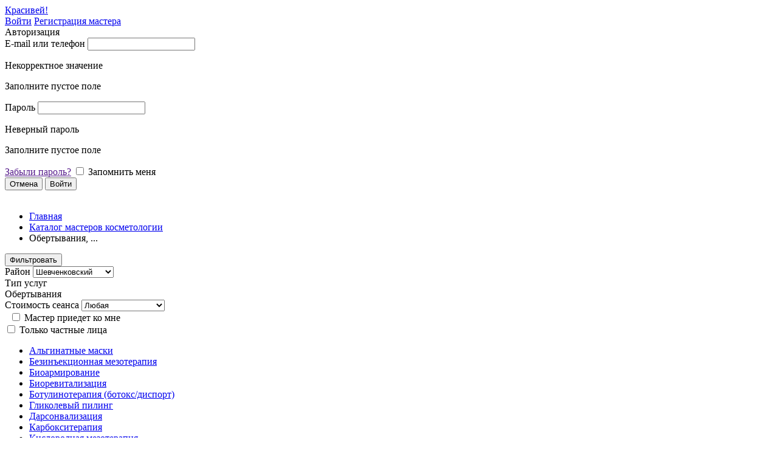

--- FILE ---
content_type: text/html; charset=UTF-8
request_url: https://krasivey.com.ua/cosmetology/kiev/obertivaniya/districts/shevchenkovskij
body_size: 10665
content:

<!DOCTYPE html>
<!--[if lt IE 7]>      <html class="no-js lt-ie9 lt-ie8 lt-ie7"> <![endif]-->
<!--[if IE 7]>         <html class="no-js lt-ie9 lt-ie8"> <![endif]-->
<!--[if IE 8]>         <html class="no-js lt-ie9"> <![endif]-->
<!--[if gt IE 8]><!--> <html class="no-js"> <!--<![endif]-->
    <head>
                <meta charset="utf-8">
        <meta http-equiv="X-UA-Compatible" content="IE=edge">
        <title>Обертывания: каталог мастеров Шевченковский район, Киев</title>
        <meta name="keywords" content="" />
        <meta name="description" content="Мастера в сфере Обертывания в городе Киев. Рядом метро Нивки , Берестейская, Шулявская, Политехнический институт, Вокзальная, Университет, Театральная, Майдан Независимости, Площадь Льва Толстого, Сырец, Дорогожичи, Лукьяновская, Золотые Ворота." />
        <meta name="viewport" content="initial-scale=1.0, width=device-width, user-scalable=no">
        <meta name="it-rating" content="it-rat-930dac1cabb157fc09901e55c175dc82" />

        <link rel="apple-touch-icon" sizes="57x57" href="/assets/icon/apple-icon-57x57.png">
        <link rel="apple-touch-icon" sizes="60x60" href="/assets/icon/apple-icon-60x60.png">
        <link rel="apple-touch-icon" sizes="72x72" href="/assets/icon/apple-icon-72x72.png">
        <link rel="apple-touch-icon" sizes="76x76" href="/assets/icon/apple-icon-76x76.png">
        <link rel="apple-touch-icon" sizes="114x114" href="/assets/icon/apple-icon-114x114.png">
        <link rel="apple-touch-icon" sizes="120x120" href="/assets/icon/apple-icon-120x120.png">
        <link rel="apple-touch-icon" sizes="144x144" href="/assets/icon/apple-icon-144x144.png">
        <link rel="apple-touch-icon" sizes="152x152" href="/assets/icon/apple-icon-152x152.png">
        <link rel="apple-touch-icon" sizes="180x180" href="/assets/icon/apple-icon-180x180.png">
        <link rel="icon" type="image/png" sizes="192x192"  href="/assets/icon/android-icon-192x192.png">
        <link rel="icon" type="image/png" sizes="32x32" href="/assets/icon/favicon-32x32.png">
        <link rel="icon" type="image/png" sizes="96x96" href="/assets/icon/favicon-96x96.png">
        <link rel="manifest" href="/assets/icon/manifest.json">
        <link rel="shortcut icon" href="/favicon.ico" type="image/x-icon">
        <link rel="icon" href="/favicon.ico" type="image/x-icon">
        <meta name="msapplication-TileColor" content="#ffffff">
        <meta name="msapplication-TileImage" content="/assets/icon/ms-icon-144x144.png">
        <meta name="theme-color" content="#ffffff">

        <meta property="og:title" content="Обертывания: каталог мастеров Шевченковский район, Киев">
        <meta property="og:site_name" content="Krasivey.com.ua">
        <meta property="og:url" content="https://krasivey.com.ua/cosmetology/kiev/obertivaniya/districts/shevchenkovskij">
        <meta property="og:description" content="Мастера в сфере Обертывания в городе Киев. Рядом метро Нивки , Берестейская, Шулявская, Политехнический институт, Вокзальная, Университет, Театральная, Майдан Независимости, Площадь Льва Толстого, Сырец, Дорогожичи, Лукьяновская, Золотые Ворота.">
        <meta property="og:image" content="https://krasivey.com.ua/assets/css/assets/img/og-default.png">
        <meta property="fb:app_id" content="906162876207667">
        <meta property="og:locale" content="ru_RU">
        <meta property="og:type" content="website">
        <meta name="twitter:url" content="https://krasivey.com.ua/cosmetology/kiev/obertivaniya/districts/shevchenkovskij">
        <meta name="twitter:title" content="Обертывания: каталог мастеров Шевченковский район, Киев">
        <meta name="twitter:description" content="Мастера в сфере Обертывания в городе Киев. Рядом метро Нивки , Берестейская, Шулявская, Политехнический институт, Вокзальная, Университет, Театральная, Майдан Независимости, Площадь Льва Толстого, Сырец, Дорогожичи, Лукьяновская, Золотые Ворота.">
        <meta name="twitter:site" content="https://krasivey.com.ua">
        <!--<meta name="twitter:creator" content="@krasiveycomua">-->
        <meta name="twitter:image" content="">
        <meta name="it-rating" content="it-rat-930dac1cabb157fc09901e55c175dc82" />
        <meta name="twitter:card" content="summary">

        <!-- Google Tag Manager -->
        <script>(function(w,d,s,l,i){w[l]=w[l]||[];w[l].push({'gtm.start':
        new Date().getTime(),event:'gtm.js'});var f=d.getElementsByTagName(s)[0],
        j=d.createElement(s),dl=l!='dataLayer'?'&l='+l:'';j.async=true;j.src=
        'https://www.googletagmanager.com/gtm.js?id='+i+dl;f.parentNode.insertBefore(j,f);
        })(window,document,'script','dataLayer','GTM-K6Q4QGV');</script>
        <!-- End Google Tag Manager -->

        <link rel="stylesheet" href="/assets/css/jquery-ui.css">
        <link rel="stylesheet" href="/assets/css/style.css?2018-02-07-3">

        <!-- Facebook Pixel Code -->
        <script>
        !function(f,b,e,v,n,t,s){if(f.fbq)return;n=f.fbq=function(){n.callMethod?
        n.callMethod.apply(n,arguments):n.queue.push(arguments)};if(!f._fbq)f._fbq=n;
        n.push=n;n.loaded=!0;n.version='2.0';n.queue=[];t=b.createElement(e);t.async=!0;
        t.src=v;s=b.getElementsByTagName(e)[0];s.parentNode.insertBefore(t,s)}(window,
        document,'script','https://connect.facebook.net/en_US/fbevents.js');
        fbq('init', '1235359309942917');
        fbq('track', 'PageView');
        </script>
        <noscript><img height="1" width="1" style="display:none"
        src="https://www.facebook.com/tr?id=1235359309942917&ev=PageView&noscript=1"
        /></noscript>
        <!-- DO NOT MODIFY -->
        <!-- End Facebook Pixel Code -->

       
        <script>
          window.fbAsyncInit = function() {
            FB.init({
              appId      : '318371902013339',
              cookie     : true,
              xfbml      : true,
              version    : 'v2.11'
            });
              
            FB.AppEvents.logPageView();   
                        FB.getLoginStatus(function(response) {
                statusChangeCallback(response);
            });
                          
          };

          (function(d, s, id){
             var js, fjs = d.getElementsByTagName(s)[0];
             if (d.getElementById(id)) {return;}
             js = d.createElement(s); js.id = id;
             js.src = "https://connect.facebook.net/en_US/sdk.js";
             fjs.parentNode.insertBefore(js, fjs);
           }(document, 'script', 'facebook-jssdk'));


                     function checkLoginState() {
              FB.getLoginStatus(function(response) {
                statusChangeCallback(response);
              });
            }

            //FACEBOOK
             function statusChangeCallback(response){
                if(response.status=="connected"){
                    $.post(site_url+'main/login', response,function(result){
                        if(result.status)
                        {
                            window.location.href=site_url+"dashboard";
                        }
                    },"json")
                }
              }
                  </script>
        
    </head>
    <body>
    <!-- Google Tag Manager (noscript) -->
    <noscript><iframe src="https://www.googletagmanager.com/ns.html?id=GTM-K6Q4QGV"
    height="0" width="0" style="display:none;visibility:hidden"></iframe></noscript>
    <!-- End Google Tag Manager (noscript) -->

    <!--[if lt IE 7]>
        <p class="browsehappy">You are using an <strong>outdated</strong> browser. Please <a href="http://browsehappy.com/">upgrade your browser</a> to improve your experience.</p>
    <![endif]-->
    <div class="loader loader-default " id="main-loader"></div>
    <div class='header'>
        <div class='wrap'>
            <a href='https://krasivey.com.ua/' class='logo'>Красивей!</a>
            <div class='user-actions l-rgt btn-set'>
                                     <a href="#" id="login" class="to-login btn low">Войти</a>
                    <a href="https://krasivey.com.ua/registration" class="to_register btn green uppercase low">Регистрация мастера</a>
                            </div>
        </div>
    </div>

            <!-- AUTHORISATION POP-UP -->
        <div class="popup-bg popup" id='login-popup'>
            <div class='popup-container'>
                <span class='cross close-popup'></span>
                <div class='subheader'>
                    Авторизация
                </div>
                <div class='inputs'>
                    <div class="form-row field">
                        <label for='login_email'>E-mail или телефон</label>
                        <input id="login_email" class='input' type="text"/>
                        <p id="wrong_email" class="err_txt">Некорректное значение</p>
                        <p id="empty_email" class="err_txt">Заполните пустое поле</p>
                    </div>
                    <div class="form-row field">
                        <label for='login_password'>Пароль</label>
                        <input id="login_password" class='input' type="password" placeholder="">
                        <p id="wrong_password" class="err_txt">Неверный пароль</p>
                        <p id="empty_password" class="err_txt">Заполните пустое поле</p>
                    </div>
                    <div class="form-row">
                        <a href="" id="to_restore" class="to-restore l-rgt">Забыли пароль?</a>
                        <input type='checkbox' id="remember_my" class="w_check active">
                        <label for='remember_my' class='for-checkbox'>Запомнить меня</label>

                    </div>
                    <div class="btn-set">
                        <button class='btn green-outline wd-50 close-popup'>Отмена</button>
                        <button class='btn green wd-50' id="enter">Войти</button>
                    </div>
                    <div class='social-login'>
                        <div class="fb-login-button" data-max-rows="1" data-size="Large" onlogin="checkLoginState();" data-scope="email,public_profile" data-width="100%" data-button-type="login_with" data-show-faces="false" data-auto-logout-link="false" data-use-continue-as="true"></div>
                    </div>
                </div>
            
                <div class='activate_form' style='display: none;'>
                    <inpyt type='hidden' name='activate_code' id='user_activate_code'>

                    <inpyt type='hidden' name='activate_type' id='user_activate_type'>
                    <div class='activation-type mail'>
                        <div class='form-row'>
                            <p class='form-hint'>Для продолжение работы с сервисом вам необходимо подтвердить ваш адрес электронной почты. Письмо активации отправлялось вам при регистрации.</p>
                        </div>
                    </div>
                    <div class='activation-type phone'>
                        <div class='form-row'>
                            <p class='form-hint'>При регистрации вы не подтвердили свой номер телефона. Для продолжения работы с сервисом укажите, пожалуйста e-mail, на который мы отправим письмо активации.</p>
                        </div>
                        <div class='form-row'>
                            <label for='user_activate_mail'>Укажите ваш e-mail</label>
                            <input class='input' type='text' name='activation_mail' id='user_activate_mail'/>
                        </div>
                    </div>
                    <div class="btn-set">
                        <a href="" id="user_activate_button" class="btn green wd-100">Отправить письмо повторно</a>
                    </div>
                </div>
                <div class='activate_form_success' style='display: none;'>
                    <p>Письмо активации аккаунта было отправлено на указанный вами почтовый ящик</p>
                    <div class="row buts">
                        <a href="" class="btn gray close-popup">Закрыть</a>
                    </div>
                </div>
            </div>
        </div>
                
    </div>
</div>
  
        <div class='subpage-header '></div>
    <div class="breadcrumbs">
    <div class="wrap" itemscope itemtype="http://schema.org/BreadcrumbList">
        <ul>
                                            <li itemprop="itemListElement" itemscope itemtype="http://schema.org/ListItem">
                    <a itemscope itemtype="http://schema.org/Thing" itemprop="item" href="https://krasivey.com.ua/">
                       Главная                    </a>
                </li>
                                                <li itemprop="itemListElement" itemscope itemtype="http://schema.org/ListItem">
                    <a itemscope itemtype="http://schema.org/Thing" itemprop="item" href="https://krasivey.com.ua/cosmetology">
                       Каталог мастеров косметологии                    </a>
                </li>
                                                <li>Обертывания, ...</li>
                            </ul>
    </div>
</div>
<div class="catalogue-page">
    <input type='hidden' id='categoryId' value='3'/>
    <input type='hidden' id='mainSearchCategory' value='cosmetology'/>

<div class='filters'>
    <div class='mobile-only form-row'>
        <div class='wrap'>
            <button class='btn blue filter-icon wd-100 toggle-filters-mobile' data-alt="Скрыть фильтр"><span>Фильтровать</span></button>
        </div>
    </div>
    <div class='filters-container'>
        <div class='wrap'>
            <div class='wd-spaced'>
                <div class='wd-20 l-lft'>
                    <div class='form-row'>
                        <label class='removable'>Район</label>
                        <select name='location' id='search-location'>
                            <option value='all'>Все районы</option>
                                                            <option value='goloseevskij' >Голосеевский</option>
                                                            <option value='obolonskij' >Оболонский</option>
                                                            <option value='pecherskij' >Печерский</option>
                                                            <option value='podolskij' >Подольский</option>
                                                            <option value='svyatoshinskij' >Святошинский</option>
                                                            <option value='solomenskij' >Соломенский</option>
                                                            <option value='shevchenkovskij' selected>Шевченковский</option>
                                                            <option value='darnickij' >Дарницкий</option>
                                                            <option value='desnyanskij' >Деснянский</option>
                                                            <option value='dneprovskiy' >Днепровский</option>
                                                            <option value='kievskaya-oblast' >Киевская Область</option>
                                                    </select>
                    </div>
                </div>  
                <div class='wd-40 l-lft'>
                    <div class='form-row'>
                        <label class='removable'>Тип услуг</label>
                        <input type='hidden' name='search-service' id='search-service' value='obertivaniya'/>
                        <div class='service-toggle' id='serviceToggle'>
                            Обертывания<a href='https://krasivey.com.ua/cosmetology/kiev/all/districts/shevchenkovskij' class='clear-cross'></a>                        </div>
                                            </div>
                </div>
                <div class='wd-20 l-lft'>
                    <div class='form-row'>
                        <label class='removable'>Стоимость сеанса</label>
                        <select name='search-price' id='search-price'>
                            <option value='0'>Любая</option>
                            <option  value='0-50'>Менее 50 грн</option>
                            <option  value='50-200'>От 50 до 200 грн</option>
                            <option  value='200-400'>От 200 до 400 грн</option>
                            <option  value='400-1000'>От 400 до 1000 грн</option>
                            <option  value='1000-10000'>Свыше 1000 грн</option>
                        </select>
                    </div>
                </div>
                <div class='wd-20 l-lft'>
                    <div class='form-row'>
                        <label class='removable'>&nbsp;</label>
                        <input id='willCome'  type='checkbox'/>
                        <label for='willCome' class='for-checkbox'>Мастер приедет ко мне</label>
                        <a class="more_inf" title="Отметьте, если хотите вызвать мастера на дом"></a>
                        <br/>
                        <input id='personsOnly'  type='checkbox'/>
                        <label for='personsOnly' class='for-checkbox'>Только частные лица</label>
                        <a class="more_inf" title="Отметьте, если хотите просматривать профили только частных мастеров"></a>
                    </div>
                </div>
            </div>
            
        </div>
        <div class='service-selector border-top' id='serviceSelector'>
                <div class='wrap'>
                    <span class='cross'></span>
                    <ul>
                    
                                            <li>
                            <a href='https://krasivey.com.ua/cosmetology/kiev/alginatnyie-maski/districts/shevchenkovskij' >Альгинатные маски</a>
                        </li>
                                            <li>
                            <a href='https://krasivey.com.ua/cosmetology/kiev/bezinekcionnaya-mezoterapiya/districts/shevchenkovskij' >Безинъекционная мезотерапия</a>
                        </li>
                                            <li>
                            <a href='https://krasivey.com.ua/cosmetology/kiev/bioarmirovaniye/districts/shevchenkovskij' >Биоармирование</a>
                        </li>
                                            <li>
                            <a href='https://krasivey.com.ua/cosmetology/kiev/biorevitalizaciya/districts/shevchenkovskij' >Биоревитализация</a>
                        </li>
                                            <li>
                            <a href='https://krasivey.com.ua/cosmetology/kiev/botylinoterapiya-botox-disport/districts/shevchenkovskij' >Ботулинотерапия (ботокс/диспорт)</a>
                        </li>
                                            <li>
                            <a href='https://krasivey.com.ua/cosmetology/kiev/glikolevyi-piling/districts/shevchenkovskij' >Гликолевый пилинг</a>
                        </li>
                                            <li>
                            <a href='https://krasivey.com.ua/cosmetology/kiev/darsonvalizaciya/districts/shevchenkovskij' >Дарсонвализация</a>
                        </li>
                                            <li>
                            <a href='https://krasivey.com.ua/cosmetology/kiev/karboksiterapiya/districts/shevchenkovskij' >Карбокситерапия</a>
                        </li>
                                            <li>
                            <a href='https://krasivey.com.ua/cosmetology/kiev/kislorodnaya-mezoterapiya/districts/shevchenkovskij' >Кислородная мезотерапия</a>
                        </li>
                                            <li>
                            <a href='https://krasivey.com.ua/cosmetology/kiev/konturnaya-plastika/districts/shevchenkovskij' >Контурная пластика</a>
                        </li>
                                            <li>
                            <a href='https://krasivey.com.ua/cosmetology/kiev/krioterapiya/districts/shevchenkovskij' >Криотерапия</a>
                        </li>
                                            <li>
                            <a href='https://krasivey.com.ua/cosmetology/kiev/lechenie-gipergidroza/districts/shevchenkovskij' >Лечение гипергидроза</a>
                        </li>
                                            <li>
                            <a href='https://krasivey.com.ua/cosmetology/kiev/lechenie-problemnoi-koji/districts/shevchenkovskij' >Лечение проблемной кожи</a>
                        </li>
                                            <li>
                            <a href='https://krasivey.com.ua/cosmetology/kiev/lechenie-rubcov/districts/shevchenkovskij' >Лечение рубцов</a>
                        </li>
                                            <li>
                            <a href='https://krasivey.com.ua/cosmetology/kiev/mezoterapiya-lica/districts/shevchenkovskij' >Мезотерапия лица</a>
                        </li>
                                            <li>
                            <a href='https://krasivey.com.ua/cosmetology/kiev/mikrodermabraziya/districts/shevchenkovskij' >Микродермабразия</a>
                        </li>
                                            <li>
                            <a href='https://krasivey.com.ua/cosmetology/kiev/mikroigolchataya-terapiya/districts/shevchenkovskij' >Микроигольчатая терапия</a>
                        </li>
                                            <li>
                            <a href='https://krasivey.com.ua/cosmetology/kiev/mikrotokovaya-terapiya/districts/shevchenkovskij' >Микротоковая терапия</a>
                        </li>
                                            <li>
                            <a href='https://krasivey.com.ua/cosmetology/kiev/miostimulyaciya/districts/shevchenkovskij' >Миостимуляция</a>
                        </li>
                                            <li>
                            <a href='https://krasivey.com.ua/cosmetology/kiev/obertivaniya/districts/shevchenkovskij' class='selected'>Обертывания</a>
                        </li>
                                            <li>
                            <a href='https://krasivey.com.ua/cosmetology/kiev/piling-lica-i-tela/districts/shevchenkovskij' >Пилинг лица и тела</a>
                        </li>
                                            <li>
                            <a href='https://krasivey.com.ua/cosmetology/kiev/plazmolifting/districts/shevchenkovskij' >Плазмолифтинг</a>
                        </li>
                                            <li>
                            <a href='https://krasivey.com.ua/cosmetology/kiev/redermalizaciya/districts/shevchenkovskij' >Редермализация</a>
                        </li>
                                            <li>
                            <a href='https://krasivey.com.ua/cosmetology/kiev/skleroterapiya/districts/shevchenkovskij' >Склеротерапия</a>
                        </li>
                                            <li>
                            <a href='https://krasivey.com.ua/cosmetology/kiev/termolifting/districts/shevchenkovskij' >Термолифтинг</a>
                        </li>
                                            <li>
                            <a href='https://krasivey.com.ua/cosmetology/kiev/udalenie-sosudov/districts/shevchenkovskij' >Удаление сосудов</a>
                        </li>
                                            <li>
                            <a href='https://krasivey.com.ua/cosmetology/kiev/ylitkoterapiya/districts/shevchenkovskij' >Улиткотерапия</a>
                        </li>
                                            <li>
                            <a href='https://krasivey.com.ua/cosmetology/kiev/yltrazvykovaya-liposakciya-kavitaciya/districts/shevchenkovskij' >Ультразвуковая липосакция (кавитация)</a>
                        </li>
                                            <li>
                            <a href='https://krasivey.com.ua/cosmetology/kiev/ultrazvukovoi-lifting/districts/shevchenkovskij' >Ультразвуковой лифтинг</a>
                        </li>
                                            <li>
                            <a href='https://krasivey.com.ua/cosmetology/kiev/fonoforez/districts/shevchenkovskij' >Фонофорез</a>
                        </li>
                                            <li>
                            <a href='https://krasivey.com.ua/cosmetology/kiev/chistka-ochischenie-koji/districts/shevchenkovskij' >Чистка (очищение кожи)</a>
                        </li>
                                            <li>
                            <a href='https://krasivey.com.ua/cosmetology/kiev/chistka-podrostkovaya/districts/shevchenkovskij' >Чистка подростковая</a>
                        </li>
                                            <li>
                            <a href='https://krasivey.com.ua/cosmetology/kiev/chistka-yltrazvykovaya/districts/shevchenkovskij' >Чистка ультразвуковая</a>
                        </li>
                                            <li>
                            <a href='https://krasivey.com.ua/cosmetology/kiev/enzimnaya-terapiya/districts/shevchenkovskij' >Энзимная терапия</a>
                        </li>
                                        </ul>
                </div>
            </div>
    </div>
</div>
    <div class="border-top catalogue-results">
       <div class='wrap'>
            <div class='wd-75 l-lft master-list'>
                <h1>Шевченковский район: мастера в сфере Обертывания</h1>
                    
                    
                                                                                                            <div class="master-block master-block-full" data-id="2687">
                            <input type="hidden" name="user_id" value="2687">
                                                            <input type="hidden" name="alias" class='userAlias' value="https://krasivey.com.ua/master/Elena-Panina"/>
                                                                    <div class='user-coords' data-tp='home' data-latitude='50.5240662' data-longitude='30.2426325'></div>
                                                                    <div class='user-coords' data-tp='work' data-latitude='50.4475084' data-longitude='30.5143338'></div>
                                                                                        <a href='https://krasivey.com.ua/master/Elena-Panina'>
                                <span class='ava'>
                                    <img src='https://krasivey.com.ua/slir/w70-h70-c1.1/upload/userpictures/2687/origin/1571149177_5da5d5792ae84.jpg' alt="Елена Панина" title="Елена Панина"/>
                                </span>
                                <strong class='title'>Елена Панина</strong>
                                                                    <span class='label'>ТОП</span>
                                                            </a>
                                                                                            <p>Гликолевый пилинг, Мезотерапия лица, Альгинатные маски, Дарсонвализаци...</p>
                                                        <div class='master-rating'>
                                <div class='rating-field'>  
                                    <span class='active' ></span><span class='active' ></span><span class='active' ></span><span></span><span></span>                                </div>
                            </div>
                            <div class='master-navigation'>
                                <div class='l-lft wd-25 master-price'>
                                    <span>Стоимость от</span>
                                    <strong>250 грн/сеанс</strong>
                                </div>
                                
                                 

                                <div class='master-catalogue-icons'>
                                                                            <span class='icon-certificates qtp' title='Сертифицированный специалист'></span>
                                                                                                                <span class='icon-location-home qtp' title='Принимает на дому'></span>
                                                                                                                                                                                                                                                                                            </div>
                                <div class='wd-50 l-rgt contact-container'>
                                    <button class='flipper-container l-rgt contact-master' tabIndex="-1" data-id="2687">
                                        <div id='masterPhone2687' class="flipper">
                                            <div class="front-face">Связаться с мастером</div>
                                            <div class="back-face">
                                                <span>Свяжитесь с мастером по номеру</span>
                                                <strong></strong>
                                            </div>
                                        </div>
                                    </button>
                                    <a href='https://krasivey.com.ua/master/Elena-Panina' id='showMore2687' class='mastershowmore'>подробнее</a>
                                </div>
                            </div>
                        </div>
                                                                    <div class="master-block master-block-full" data-id="600">
                            <input type="hidden" name="user_id" value="600">
                                                            <input type="hidden" name="alias" class='userAlias' value="https://krasivey.com.ua/master/Eva-Koreneva-Bez-med--obrazovanie---diplom-kuplen"/>
                                                                    <div class='user-coords' data-tp='home' data-latitude='50.4501' data-longitude='30.5234'></div>
                                                                                        <a href='https://krasivey.com.ua/master/Eva-Koreneva-Bez-med--obrazovanie---diplom-kuplen'>
                                <span class='ava'>
                                    <img src='https://krasivey.com.ua/slir/w70-h70-c1.1/upload/userpictures/600/origin/1505906369.jpg' alt="Ева Коренева Без мед. образование / диплом куплен" title="Ева Коренева Без мед. образование / диплом куплен"/>
                                </span>
                                <strong class='title'>Ева Коренева Без мед. образование / диплом куплен</strong>
                                                            </a>
                                                                                            <p>Биоармирование, Улиткотерапия, Чистка ультразвуковая, Редермализация, ...</p>
                                                        <div class='master-rating'>
                                <div class='rating-field'>  
                                    <span class='active' ></span><span class='active' ></span><span class='active' ></span><span class='active' ></span><span class='active' ></span>                                </div>
                            </div>
                            <div class='master-navigation'>
                                <div class='l-lft wd-25 master-price'>
                                    <span>Стоимость от</span>
                                    <strong>250 грн/сеанс</strong>
                                </div>
                                
                                 

                                <div class='master-catalogue-icons'>
                                                                            <span class='icon-certificates qtp' title='Сертифицированный специалист'></span>
                                                                                                                <span class='icon-location-home qtp' title='Принимает на дому'></span>
                                                                                                                                                    <span class='icon-region qtp' title='Выезд на дом'></span>
                                                                                                                                                                                                                    </div>
                                <div class='wd-50 l-rgt contact-container'>
                                    <button class='flipper-container l-rgt contact-master' tabIndex="-1" data-id="600">
                                        <div id='masterPhone600' class="flipper">
                                            <div class="front-face">Связаться с мастером</div>
                                            <div class="back-face">
                                                <span>Свяжитесь с мастером по номеру</span>
                                                <strong></strong>
                                            </div>
                                        </div>
                                    </button>
                                    <a href='https://krasivey.com.ua/master/Eva-Koreneva-Bez-med--obrazovanie---diplom-kuplen' id='showMore600' class='mastershowmore'>подробнее</a>
                                </div>
                            </div>
                        </div>
                                                                    <div class="master-block master-block-full" data-id="1231">
                            <input type="hidden" name="user_id" value="1231">
                                                            <input type="hidden" name="alias" class='userAlias' value="https://krasivey.com.ua/master/Yuliya-Milgevskaya-Vokzalnaya-cosmetology"/>
                                                                    <div class='user-coords' data-tp='home' data-latitude='50.4346038' data-longitude='30.4835244'></div>
                                                                                        <a href='https://krasivey.com.ua/master/Yuliya-Milgevskaya-Vokzalnaya-cosmetology'>
                                <span class='ava'>
                                    <img src='https://krasivey.com.ua/slir/w70-h70-c1.1/upload/userpictures/1231/origin/1511432751_7288.jpg' alt="Юлия Мильгевская Вокзальная" title="Юлия Мильгевская Вокзальная"/>
                                </span>
                                <strong class='title'>Юлия Мильгевская Вокзальная</strong>
                                                            </a>
                                                                                            <p>Пилинг лица и тела, Лечение проблемной кожи, Чистка (очищение кожи), О...</p>
                                                        <div class='master-rating'>
                                <div class='rating-field'>  
                                    <span class='active' ></span><span class='active' ></span><span class='active' ></span><span class='active' ></span><span></span>                                </div>
                            </div>
                            <div class='master-navigation'>
                                <div class='l-lft wd-25 master-price'>
                                    <span>Стоимость от</span>
                                    <strong>50 грн/сеанс</strong>
                                </div>
                                
                                 

                                <div class='master-catalogue-icons'>
                                                                                                                <span class='icon-location-home qtp' title='Принимает на дому'></span>
                                                                                                                                                    <span class='icon-region qtp' title='Выезд на дом'></span>
                                                                                                                                                                                                                    </div>
                                <div class='wd-50 l-rgt contact-container'>
                                    <button class='flipper-container l-rgt contact-master' tabIndex="-1" data-id="1231">
                                        <div id='masterPhone1231' class="flipper">
                                            <div class="front-face">Связаться с мастером</div>
                                            <div class="back-face">
                                                <span>Свяжитесь с мастером по номеру</span>
                                                <strong></strong>
                                            </div>
                                        </div>
                                    </button>
                                    <a href='https://krasivey.com.ua/master/Yuliya-Milgevskaya-Vokzalnaya-cosmetology' id='showMore1231' class='mastershowmore'>подробнее</a>
                                </div>
                            </div>
                        </div>
                                                                    <div class="master-block master-block-full" data-id="1071">
                            <input type="hidden" name="user_id" value="1071">
                                                            <input type="hidden" name="alias" class='userAlias' value="https://krasivey.com.ua/master/Anna-Zimina"/>
                                                                    <div class='user-coords' data-tp='home' data-latitude='50.371122' data-longitude='30.5196889'></div>
                                                                    <div class='user-coords' data-tp='work' data-latitude='50.3714111' data-longitude='30.5943284'></div>
                                                                                        <a href='https://krasivey.com.ua/master/Anna-Zimina'>
                                <span class='ava'>
                                    <img src='https://krasivey.com.ua/slir/w70-h70-c1.1/upload/userpictures/1071/origin/1511853561_7939.jpg' alt="Анна Зимина" title="Анна Зимина"/>
                                </span>
                                <strong class='title'>Анна Зимина</strong>
                                                            </a>
                                                                                            <p>Лечение проблемной кожи, Пилинг лица и тела, Лечение рубцов, Лечение г...</p>
                                                        <div class='master-rating'>
                                <div class='rating-field'>  
                                    <span class='active' ></span><span class='active' ></span><span class='active' ></span><span></span><span></span>                                </div>
                            </div>
                            <div class='master-navigation'>
                                <div class='l-lft wd-25 master-price'>
                                    <span>Стоимость от</span>
                                    <strong>70 грн/сеанс</strong>
                                </div>
                                
                                 

                                <div class='master-catalogue-icons'>
                                                                                                                <span class='icon-location-home qtp' title='Принимает на дому'></span>
                                                                                                                <span class='icon-location-work qtp' title='Принимает в салоне'></span>
                                                                                                                <span class='icon-region qtp' title='Выезд на дом'></span>
                                                                                                                                                                                                                    </div>
                                <div class='wd-50 l-rgt contact-container'>
                                    <button class='flipper-container l-rgt contact-master' tabIndex="-1" data-id="1071">
                                        <div id='masterPhone1071' class="flipper">
                                            <div class="front-face">Связаться с мастером</div>
                                            <div class="back-face">
                                                <span>Свяжитесь с мастером по номеру</span>
                                                <strong></strong>
                                            </div>
                                        </div>
                                    </button>
                                    <a href='https://krasivey.com.ua/master/Anna-Zimina' id='showMore1071' class='mastershowmore'>подробнее</a>
                                </div>
                            </div>
                        </div>
                                                                    <div class="master-block master-block-full" data-id="190">
                            <input type="hidden" name="user_id" value="190">
                                                            <input type="hidden" name="alias" class='userAlias' value="https://krasivey.com.ua/master/Margarita-Robinson-cosmetology"/>
                                                                    <div class='user-coords' data-tp='home' data-latitude='50.444221' data-longitude='30.6129750'></div>
                                                                    <div class='user-coords' data-tp='work' data-latitude='50.444221' data-longitude='30.6129745'></div>
                                                                                        <a href='https://krasivey.com.ua/master/Margarita-Robinson-cosmetology'>
                                <span class='ava'>
                                    <img src='https://krasivey.com.ua/slir/w70-h70-c1.1/upload/userpictures/190/origin/1597598847_5f396c7f83f58.png' alt="Маргарита Робинсон" title="Маргарита Робинсон"/>
                                </span>
                                <strong class='title'>Маргарита Робинсон</strong>
                                                            </a>
                                                                                            <p>Лечение проблемной кожи, Обертывания, Лечение рубцов, Лечение гипергид...</p>
                                                        <div class='master-rating'>
                                <div class='rating-field'>  
                                    <span class='active' ></span><span class='active' ></span><span class='active' ></span><span class='active' ></span><span class='active' ></span>                                </div>
                            </div>
                            <div class='master-navigation'>
                                <div class='l-lft wd-25 master-price'>
                                    <span>Стоимость от</span>
                                    <strong>250 грн/сеанс</strong>
                                </div>
                                
                                 

                                <div class='master-catalogue-icons'>
                                                                                                                <span class='icon-location-home qtp' title='Принимает на дому'></span>
                                                                                                                <span class='icon-location-work qtp' title='Принимает в салоне'></span>
                                                                                                                <span class='icon-region qtp' title='Выезд на дом'></span>
                                                                                                                                                                                                                    </div>
                                <div class='wd-50 l-rgt contact-container'>
                                    <button class='flipper-container l-rgt contact-master' tabIndex="-1" data-id="190">
                                        <div id='masterPhone190' class="flipper">
                                            <div class="front-face">Связаться с мастером</div>
                                            <div class="back-face">
                                                <span>Свяжитесь с мастером по номеру</span>
                                                <strong></strong>
                                            </div>
                                        </div>
                                    </button>
                                    <a href='https://krasivey.com.ua/master/Margarita-Robinson-cosmetology' id='showMore190' class='mastershowmore'>подробнее</a>
                                </div>
                            </div>
                        </div>
                                                                    <div class="master-block master-block-full" data-id="133">
                            <input type="hidden" name="user_id" value="133">
                                                        <a href='https://krasivey.com.ua/master/Aleksandra-Maystrenko-cosmetology'>
                                <span class='ava'>
                                    <img src='https://krasivey.com.ua/slir/w70-h70-c1.1/upload/userpictures/133/origin/1516126243_5a5e402327f17.jpg' alt="Александра Майстренко" title="Александра Майстренко"/>
                                </span>
                                <strong class='title'>Александра Майстренко</strong>
                                                            </a>
                                                                                            <p>Чистка (очищение кожи), Обертывания, Пилинг лица и тела</p>
                                                        <div class='master-rating'>
                                <div class='rating-field'>  
                                    <span class='active' ></span><span class='active' ></span><span class='active' ></span><span></span><span></span>                                </div>
                            </div>
                            <div class='master-navigation'>
                                <div class='l-lft wd-25 master-price'>
                                    <span>Стоимость от</span>
                                    <strong>250 грн/сеанс</strong>
                                </div>
                                
                                 

                                <div class='master-catalogue-icons'>
                                                                                                                                                                                        <span class='icon-region qtp' title='Выезд на дом'></span>
                                                                                                                                                                                                                    </div>
                                <div class='wd-50 l-rgt contact-container'>
                                    <button class='flipper-container l-rgt contact-master' tabIndex="-1" data-id="133">
                                        <div id='masterPhone133' class="flipper">
                                            <div class="front-face">Связаться с мастером</div>
                                            <div class="back-face">
                                                <span>Свяжитесь с мастером по номеру</span>
                                                <strong></strong>
                                            </div>
                                        </div>
                                    </button>
                                    <a href='https://krasivey.com.ua/master/Aleksandra-Maystrenko-cosmetology' id='showMore133' class='mastershowmore'>подробнее</a>
                                </div>
                            </div>
                        </div>
                                                                    <div class="master-block master-block-full" data-id="140">
                            <input type="hidden" name="user_id" value="140">
                                                            <input type="hidden" name="alias" class='userAlias' value="https://krasivey.com.ua/master/Yuliya-Yunasheva-cosmetology"/>
                                                                    <div class='user-coords' data-tp='home' data-latitude='50.488347' data-longitude='30.6043041'></div>
                                                                    <div class='user-coords' data-tp='work' data-latitude='50.4440375' data-longitude='30.4390509'></div>
                                                                                        <a href='https://krasivey.com.ua/master/Yuliya-Yunasheva-cosmetology'>
                                <span class='ava'>
                                    <img src='https://krasivey.com.ua/slir/w70-h70-c1.1/upload/userpictures/140/origin/1497879615.jpg' alt="Юлия Юнашева " title="Юлия Юнашева "/>
                                </span>
                                <strong class='title'>Юлия Юнашева </strong>
                                                            </a>
                                                                                            <p>Дарсонвализация, Чистка (очищение кожи), Обертывания, Пилинг лица и те...</p>
                                                        <div class='master-rating'>
                                <div class='rating-field'>  
                                    <span class='active' ></span><span class='active' ></span><span class='active' ></span><span></span><span></span>                                </div>
                            </div>
                            <div class='master-navigation'>
                                <div class='l-lft wd-25 master-price'>
                                    <span>Стоимость от</span>
                                    <strong>50 грн/сеанс</strong>
                                </div>
                                
                                 

                                <div class='master-catalogue-icons'>
                                                                                                                <span class='icon-location-home qtp' title='Принимает на дому'></span>
                                                                                                                                                    <span class='icon-region qtp' title='Выезд на дом'></span>
                                                                                                                                                                                                                    </div>
                                <div class='wd-50 l-rgt contact-container'>
                                    <button class='flipper-container l-rgt contact-master' tabIndex="-1" data-id="140">
                                        <div id='masterPhone140' class="flipper">
                                            <div class="front-face">Связаться с мастером</div>
                                            <div class="back-face">
                                                <span>Свяжитесь с мастером по номеру</span>
                                                <strong></strong>
                                            </div>
                                        </div>
                                    </button>
                                    <a href='https://krasivey.com.ua/master/Yuliya-Yunasheva-cosmetology' id='showMore140' class='mastershowmore'>подробнее</a>
                                </div>
                            </div>
                        </div>
                                                                    <div class="master-block master-block-full" data-id="1182">
                            <input type="hidden" name="user_id" value="1182">
                                                            <input type="hidden" name="alias" class='userAlias' value="https://krasivey.com.ua/master/Olga-Parhomenko"/>
                                                                    <div class='user-coords' data-tp='work' data-latitude='50.4485106' data-longitude='30.5233789'></div>
                                                                                        <a href='https://krasivey.com.ua/master/Olga-Parhomenko'>
                                <span class='ava'>
                                    <img src='https://krasivey.com.ua/slir/w70-h70-c1.1/upload/userpictures/1182/origin' alt="Ольга Пархоменко" title="Ольга Пархоменко"/>
                                </span>
                                <strong class='title'>Ольга Пархоменко</strong>
                                                            </a>
                                                                                            <p>Биоревитализация, Лечение гипергидроза, Чистка (очищение кожи), Лечени...</p>
                                                        <div class='master-rating'>
                                <div class='rating-field'>  
                                    <span class='active' ></span><span class='active' ></span><span class='active' ></span><span></span><span></span>                                </div>
                            </div>
                            <div class='master-navigation'>
                                <div class='l-lft wd-25 master-price'>
                                    <span>Стоимость от</span>
                                    <strong>500 грн/сеанс</strong>
                                </div>
                                
                                 

                                <div class='master-catalogue-icons'>
                                                                            <span class='icon-certificates qtp' title='Сертифицированный специалист'></span>
                                                                                                                                                    <span class='icon-location-work qtp' title='Принимает в салоне'></span>
                                                                                                                                                                                                                                                        </div>
                                <div class='wd-50 l-rgt contact-container'>
                                    <button class='flipper-container l-rgt contact-master' tabIndex="-1" data-id="1182">
                                        <div id='masterPhone1182' class="flipper">
                                            <div class="front-face">Связаться с мастером</div>
                                            <div class="back-face">
                                                <span>Свяжитесь с мастером по номеру</span>
                                                <strong></strong>
                                            </div>
                                        </div>
                                    </button>
                                    <a href='https://krasivey.com.ua/master/Olga-Parhomenko' id='showMore1182' class='mastershowmore'>подробнее</a>
                                </div>
                            </div>
                        </div>
                    
                    
                                        <input type='hidden' id='search_curPage' value='0' />
                    <input type='hidden' id='search_perPage' value='30' />
                    <input type='hidden' id='search_total' value='6' />
                    <input type='hidden' id='search_url' value='https://krasivey.com.ua/cosmetology/kiev/obertivaniya/districts/shevchenkovskij?paging=true' />

            </div>
            <div class='wd-25 l-lft fixblock'>
                <div class="map fullsize" id="mapholder"></div>
                            </div>
        </div>
    </div>
</div>

<div class='section narrow border-top'>
        <div class='wrap'>
            <div class='seo-text'>
                <p>Обертывания &mdash; косметологическая процедура, которая позволяет добиться идеально гладкой кожи, разогнать лимфу и улучшить кровоток. Вы можете проводить обертывания в домашних условиях или обратиться за помощью к профессионалу.</p>
<h2>Особенности и виды обертываний</h2>
<p>Наиболее популярным является обёртывание для похудения. Если в комплекс входит <a href="/massage/kiev/limfodrenajnii-massage">лимфодренажный</a> или <a href="/massage/kiev/vakuumno-rolikovii-massaj">вакуумно-роликовый массаж</a>, то эффект от обертывания будет ещё сильнее.</p>
<p>Медовое обертывание, как и <a href="/massage/kiev/medovii-massage">медовый массаж</a>, активно и глубоко воздействует на кожу, выводит токсины, выравнивает цвет и убирает неровности.</p>
<p>Шоколадное обертывание &mdash; приятная спа-процедура. На тело наносится шоколадный состав с маслом, делается легкий массаж и после тело заворачивают в теплый кокон.</p>
<p>Перцовое обертывание от целлюлита, как и мятное &mdash;более серьезная процедура, которая не всегда является приятной, но, тем не менее, очень эффективна.</p>
<p>Антицеллюлитное обертывание в салоне &mdash; лучший способ поддержания идеальной формы. Обёртывание &mdash; отличное решение, если вы желаете расслабиться, оздоровиться и сделать свою кожу по-настоящему идеальной.</p>
<p>Проводить обертывание в домашних условиях можно с применением народных методов, таких как мед, шоколад или косметические средства. Горчичное и перцовое обертывание делать дома следует с большой осторожностью.</p>
<h2>Где найти мастера обертывания?</h2>
<p>Красивей &mdash; сервис, который заботится о вашем здоровье. В нашем каталоге вы легко найдете мастера обертывания в Киеве, имеющего все сертификаты и лицензии. <p>Попробовать сеанс процедуры Обертывания вы можете у мастеров, размещенных в каталоге. Ориентиры в Шевченковском районе: Сырец, Лукьяновка, Мельникова, Щербаковского, Черновола, Золотые Ворота, Пейзажная алея, Софийский собор, Цирк, Украина, Площадь Победы, бульвар Шевченко, Университет, КНУ, Владимирскай собор, Бессарабский рынок (Бессарабка), Афанасиевский Яр, Софийская площадь, Сечевых Стрельцов, Артема, Киевская Русь, Белорусская, Променада, КНЭУ, Телецентр, Дубки, Нивки, Сырецкий парк. Если вы записались на сеанс к мастеру, то можете выбрать один из основных ориентиров, чтобы быстро и комфортно добраться до кабинета мастера.&nbsp;</p> Можно записаться на процедуру в салон или пригласить специалиста к себе домой. Спешите побаловать себя приятным обертыванием у лучших профессионалов сервиса Красивей!</p>            </div>
        </div>
    </div>    <button class='gototop'>вверх</button>
    <footer>
        <div class='main-footer'>
            <div class='wrap'>
                <div class='blocks'>
                    <div class='wd-25 l-lft'>
                        <a href="https://www.facebook.com/krasivey.2017/" target="_blank" class="l-lft round soc-fb"></a>                        <a href="https://www.instagram.com/krasivey.2017/" target="_blank" class="l-lft round soc-instagram"></a>                    </div>
                    <div class='wd-25 l-lft'>
                        <strong class='title'>О нас</strong>
                        <ul>
                            <li>
                                <a href="https://krasivey.com.ua/about">О проекте</a>
                            </li>
                            <li>
                                <a href="https://krasivey.com.ua/info/agreement">Пользовательское соглашение</a>
                            </li>
                            <li>
                                <a href="https://krasivey.com.ua/feedback">Обратная связь</a>
                            </li>
                        </ul>
                    </div>
                    <div class='wd-20 l-lft'>
                        <strong class='title'>Клиенту</strong>
                        <ul>
                            <li>
                                <a href="https://krasivey.com.ua/">Каталог мастеров</a>
                            </li>
                            <li>
                                <a href="https://krasivey.com.ua/news">Статьи</a>
                            </li>
                        </ul>
                    </div>
                    <div class='wd-30 l-lft'>
                        <strong class='title'>Для мастеров</strong>
                        <p>Являетесь профессиональным мастером красоты? Начните находить клиентов на нашем портале уже сегодня!</p>
                        <div class='user-actions btn-set'>
                                                             <a href="#" class="to-login btn green-outline low">Войти</a>
                                 <a href="https://krasivey.com.ua/registration" class="to_register uppercase btn green low">Регистрация мастера</a>
                                                     </div>
                    </div>
                </div>
            </div>
        </div>
        <div class='sub-footer'>
            <div class='wrap'>
                <div class='l-lft'>
                    © 2014-2026 Красивей - Мастера красоты Украины 
                </div>
                <div class='l-rgt'>
                    Разработка портала <a href='http://freshdesign.ua' target="_blank">Fresh Design Agency</a>
                </div>
            </div>
        </div>
    </footer>

  
        
        <script src="https://ajax.googleapis.com/ajax/libs/jquery/1.11.3/jquery.min.js"></script>
        <script>window.jQuery || document.write('<script src="/assets/js/vendor/jquery-1.10.2.min.js"><\/script>')</script>


        <script src="/assets/js/config.js"></script>
        <script type="text/javascript" src="/assets/js/jquery.nice-select.js"></script>
        <script type="text/javascript" src="/assets/js/icheck.min.js"></script>
        <script src="/assets/js/vendor/jquery.mCustomScrollbar.concat.min.js"></script>
        <script src="/assets/js/vendor/jquery-ui.js"></script>
        <script src="/assets/js/vendor/datepicker-ru.js"></script>
        <script src="/assets/js/vendor/jquery.cookie.js"></script>
        <script src="/assets/js/vendor/jquery.inputmask.js"></script>
        <script src="/assets/js/vendor/jquery.qtip.js"></script>
        <script src="/assets/js/main.js?2018-03-15-7"></script>
        <script src="https://maps.google.com/maps/api/js?libraries=places&region=ua&language=ru&sensor=false&key=AIzaSyC4kYLBI0OA-HLfWCY_tIbdz3njW2GfRUs"></script>

        <script src="https://krasivey.com.ua/assets/js/guest_session.js?2"></script><script src=https://krasivey.com.ua/assets/js/search_form.js?2></script><script src=https://krasivey.com.ua/assets/js/map.js?2></script>       
<script defer src="https://static.cloudflareinsights.com/beacon.min.js/vcd15cbe7772f49c399c6a5babf22c1241717689176015" integrity="sha512-ZpsOmlRQV6y907TI0dKBHq9Md29nnaEIPlkf84rnaERnq6zvWvPUqr2ft8M1aS28oN72PdrCzSjY4U6VaAw1EQ==" data-cf-beacon='{"version":"2024.11.0","token":"e5cb3149dceb43ba9972c86a1772ff82","r":1,"server_timing":{"name":{"cfCacheStatus":true,"cfEdge":true,"cfExtPri":true,"cfL4":true,"cfOrigin":true,"cfSpeedBrain":true},"location_startswith":null}}' crossorigin="anonymous"></script>
</body>
</html>


--- FILE ---
content_type: text/plain
request_url: https://www.google-analytics.com/j/collect?v=1&_v=j102&a=1954146391&t=pageview&_s=1&dl=https%3A%2F%2Fkrasivey.com.ua%2Fcosmetology%2Fkiev%2Fobertivaniya%2Fdistricts%2Fshevchenkovskij&ul=en-us%40posix&dt=%D0%9E%D0%B1%D0%B5%D1%80%D1%82%D1%8B%D0%B2%D0%B0%D0%BD%D0%B8%D1%8F%3A%20%D0%BA%D0%B0%D1%82%D0%B0%D0%BB%D0%BE%D0%B3%20%D0%BC%D0%B0%D1%81%D1%82%D0%B5%D1%80%D0%BE%D0%B2%20%D0%A8%D0%B5%D0%B2%D1%87%D0%B5%D0%BD%D0%BA%D0%BE%D0%B2%D1%81%D0%BA%D0%B8%D0%B9%20%D1%80%D0%B0%D0%B9%D0%BE%D0%BD%2C%20%D0%9A%D0%B8%D0%B5%D0%B2&sr=1280x720&vp=1280x720&_u=YGBAgAABAAAAAC~&jid=1068270733&gjid=345538793&cid=2006088586.1768961194&tid=UA-6578661-74&_gid=805237508.1768961194&_slc=1&gtm=45He61k1h2n81K6Q4QGVv77436674za200zd77436674&gcd=13l3l3l3l1l1&dma=0&tag_exp=103116026~103200004~104527906~104528500~104573694~104684208~104684211~105391252~115495939~115938465~115938468~117041588~117171316&z=1840599449
body_size: -450
content:
2,cG-9564FH4EW8